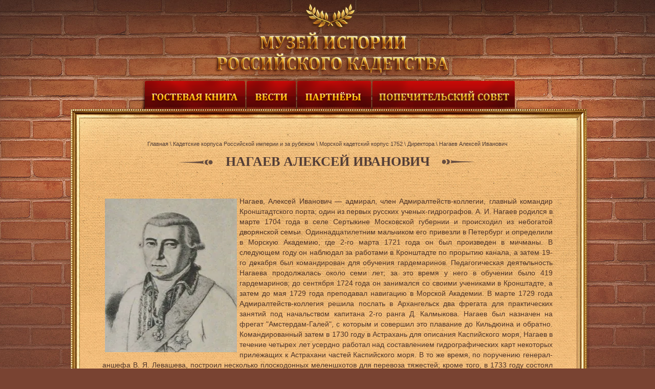

--- FILE ---
content_type: text/html; charset=utf-8
request_url: https://cadethistory.ru/nagaev-aleksey-ivanovich
body_size: 13822
content:
<!doctype html>
<!--[if lt IE 7]> <html class="no-js lt-ie9 lt-ie8 lt-ie7" lang="ru"> <![endif]-->
<!--[if IE 7]>    <html class="no-js lt-ie9 lt-ie8" lang="ru"> <![endif]-->
<!--[if IE 8]>    <html class="no-js lt-ie9" lang="ru"> <![endif]-->
<!--[if gt IE 8]><!--> 
<html class="no-js" lang="ru"> <!--<![endif]-->
<head>
<meta name="robots" content="all" />
<meta http-equiv="Content-Type" content="text/html; charset=UTF-8" />
<meta name="description" content="Нагаев Алексей Иванович" />
<meta name="keywords" content="Нагаев Алексей Иванович" />
<meta name="SKYPE_TOOLBAR" content="SKYPE_TOOLBAR_PARSER_COMPATIBLE" />
<meta name="yandex-verification" content="0f13f8a769ada166" />
<title>Нагаев Алексей Иванович</title>
<link href="/t/v153/images/styles.css" rel="stylesheet" type="text/css" />
<link href="/g/css/styles_articles_tpl.css" rel="stylesheet" type="text/css" />
<link rel="stylesheet" href="/t/v153/images/css/opn_style.scss.css">
<link rel="canonical" href="/nagaev-aleksey-ivanovich"/>
            <!-- 46b9544ffa2e5e73c3c971fe2ede35a5 -->
            <script src='/shared/s3/js/lang/ru.js'></script>
            <script src='/shared/s3/js/common.min.js'></script>
        <link rel='stylesheet' type='text/css' href='/shared/s3/css/calendar.css' /><link rel='stylesheet' type='text/css' href='/shared/highslide-4.1.13/highslide.min.css'/>
<script type='text/javascript' src='/shared/highslide-4.1.13/highslide.packed.js'></script>
<script type='text/javascript'>
hs.graphicsDir = '/shared/highslide-4.1.13/graphics/';
hs.outlineType = null;
hs.showCredits = false;
hs.lang={cssDirection:'ltr',loadingText:'Загрузка...',loadingTitle:'Кликните чтобы отменить',focusTitle:'Нажмите чтобы перенести вперёд',fullExpandTitle:'Увеличить',fullExpandText:'Полноэкранный',previousText:'Предыдущий',previousTitle:'Назад (стрелка влево)',nextText:'Далее',nextTitle:'Далее (стрелка вправо)',moveTitle:'Передвинуть',moveText:'Передвинуть',closeText:'Закрыть',closeTitle:'Закрыть (Esc)',resizeTitle:'Восстановить размер',playText:'Слайд-шоу',playTitle:'Слайд-шоу (пробел)',pauseText:'Пауза',pauseTitle:'Приостановить слайд-шоу (пробел)',number:'Изображение %1/%2',restoreTitle:'Нажмите чтобы посмотреть картинку, используйте мышь для перетаскивания. Используйте клавиши вперёд и назад'};</script>

<script type='text/javascript' src="/t/v153/images/jquery-1.7.2.min.js"></script>
<script type='text/javascript' src="/t/v153/images/vkladki.js"></script>
<script src="/t/v153/images/modernizr-2.5.3.min.js"></script>
</head>
<body>
<script type="text/javascript" src="/t/v153/images/nocopy.for.all.js"></script>
<div id="site-wrapper">
  <div class="site-wrap2">
      <div class="wrapper-inner">
	<header id="header">
       <div class="site-name"><a href="http://cadethistory.ru"><img src="/t/v153/images/name.png" alt='' /></a></div>
	</header><!-- #header-->
    <div class="js-mt" >
      <a class="js-mt-bl" href="/gostevaya-kniga"></a>
      <a class="js-mt-bl1" href="/vesti"></a>
      <a class="js-mt-bl2" href="/partnery"></a>
      <a class="js-mt-bl3" href="/popechitelskiy-sovet"></a>            <div class="clear"></div>
  </div>
  <!--
<br>====================================<br>
start DUMP for alias: <b>page</b><br>
====================================<br>
<pre>array(43) {
  [&quot;page_id&quot;]=&gt;
  string(8) &quot;10176409&quot;
  [&quot;menu_id&quot;]=&gt;
  string(8) &quot;63816621&quot;
  [&quot;ver_id&quot;]=&gt;
  string(6) &quot;678341&quot;
  [&quot;name&quot;]=&gt;
  string(44) &quot;Нагаев Алексей Иванович&quot;
  [&quot;_left&quot;]=&gt;
  string(3) &quot;418&quot;
  [&quot;_right&quot;]=&gt;
  string(3) &quot;419&quot;
  [&quot;_level&quot;]=&gt;
  string(1) &quot;5&quot;
  [&quot;url&quot;]=&gt;
  string(25) &quot;/nagaev-aleksey-ivanovich&quot;
  [&quot;blank&quot;]=&gt;
  string(1) &quot;0&quot;
  [&quot;dynamic_mask&quot;]=&gt;
  string(1) &quot;0&quot;
  [&quot;hidden&quot;]=&gt;
  string(1) &quot;0&quot;
  [&quot;locked&quot;]=&gt;
  string(1) &quot;0&quot;
  [&quot;crc&quot;]=&gt;
  string(1) &quot;0&quot;
  [&quot;description&quot;]=&gt;
  string(44) &quot;Нагаев Алексей Иванович&quot;
  [&quot;title&quot;]=&gt;
  string(44) &quot;Нагаев Алексей Иванович&quot;
  [&quot;keywords&quot;]=&gt;
  string(44) &quot;Нагаев Алексей Иванович&quot;
  [&quot;template_id&quot;]=&gt;
  string(8) &quot;11328841&quot;
  [&quot;url_link&quot;]=&gt;
  string(0) &quot;&quot;
  [&quot;url_page&quot;]=&gt;
  string(24) &quot;nagaev-aleksey-ivanovich&quot;
  [&quot;content&quot;]=&gt;
  string(4) &quot;page&quot;
  [&quot;noindex&quot;]=&gt;
  string(1) &quot;0&quot;
  [&quot;user_id&quot;]=&gt;
  string(1) &quot;0&quot;
  [&quot;user_type&quot;]=&gt;
  string(5) &quot;staff&quot;
  [&quot;modified&quot;]=&gt;
  string(19) &quot;2015-06-09 09:48:35&quot;
  [&quot;created&quot;]=&gt;
  string(19) &quot;2014-10-12 17:58:59&quot;
  [&quot;access_mode&quot;]=&gt;
  string(3) &quot;all&quot;
  [&quot;access_group_id&quot;]=&gt;
  string(1) &quot;0&quot;
  [&quot;access_user_id&quot;]=&gt;
  string(1) &quot;0&quot;
  [&quot;json&quot;]=&gt;
  NULL
  [&quot;enabled&quot;]=&gt;
  string(1) &quot;1&quot;
  [&quot;hide_url&quot;]=&gt;
  string(1) &quot;0&quot;
  [&quot;hide_page_list_top&quot;]=&gt;
  string(1) &quot;1&quot;
  [&quot;hide_page_list_bottom&quot;]=&gt;
  string(1) &quot;0&quot;
  [&quot;plugin_id&quot;]=&gt;
  string(1) &quot;0&quot;
  [&quot;content_type&quot;]=&gt;
  string(9) &quot;text/html&quot;
  [&quot;plugin_name&quot;]=&gt;
  NULL
  [&quot;plugin_file&quot;]=&gt;
  NULL
  [&quot;global&quot;]=&gt;
  bool(true)
  [&quot;h1&quot;]=&gt;
  string(44) &quot;Нагаев Алексей Иванович&quot;
  [&quot;main&quot;]=&gt;
  bool(false)
  [&quot;subpages&quot;]=&gt;
  array(0) {
  }
  [&quot;path&quot;]=&gt;
  array(5) {
    [0]=&gt;
    array(4) {
      [&quot;page_id&quot;]=&gt;
      string(9) &quot;834198621&quot;
      [&quot;name&quot;]=&gt;
      string(18) &quot;Титульная&quot;
      [&quot;url&quot;]=&gt;
      string(10) &quot;/titulnaya&quot;
      [&quot;url_page&quot;]=&gt;
      string(9) &quot;titulnaya&quot;
    }
    [1]=&gt;
    array(4) {
      [&quot;page_id&quot;]=&gt;
      string(9) &quot;835425821&quot;
      [&quot;name&quot;]=&gt;
      string(92) &quot;Кадетские корпуса Российской империи и за рубежом&quot;
      [&quot;url&quot;]=&gt;
      string(12) &quot;/1701---1964&quot;
      [&quot;url_page&quot;]=&gt;
      string(11) &quot;1701---1964&quot;
    }
    [2]=&gt;
    array(4) {
      [&quot;page_id&quot;]=&gt;
      string(9) &quot;815897621&quot;
      [&quot;name&quot;]=&gt;
      string(52) &quot;Морской  кадетский корпус 1752&quot;
      [&quot;url&quot;]=&gt;
      string(31) &quot;/morskoy--kadetskiy-korpus-1752&quot;
      [&quot;url_page&quot;]=&gt;
      string(30) &quot;morskoy--kadetskiy-korpus-1752&quot;
    }
    [3]=&gt;
    array(4) {
      [&quot;page_id&quot;]=&gt;
      string(8) &quot;10175209&quot;
      [&quot;name&quot;]=&gt;
      string(18) &quot;Директора&quot;
      [&quot;url&quot;]=&gt;
      string(12) &quot;/direktora-7&quot;
      [&quot;url_page&quot;]=&gt;
      string(11) &quot;direktora-7&quot;
    }
    [4]=&gt;
    array(4) {
      [&quot;page_id&quot;]=&gt;
      string(8) &quot;10176409&quot;
      [&quot;name&quot;]=&gt;
      string(44) &quot;Нагаев Алексей Иванович&quot;
      [&quot;url&quot;]=&gt;
      string(25) &quot;/nagaev-aleksey-ivanovich&quot;
      [&quot;url_page&quot;]=&gt;
      string(24) &quot;nagaev-aleksey-ivanovich&quot;
    }
  }
  [&quot;path2&quot;]=&gt;
  array(4) {
    [0]=&gt;
    array(3) {
      [&quot;id&quot;]=&gt;
      string(9) &quot;835425821&quot;
      [&quot;name&quot;]=&gt;
      string(92) &quot;Кадетские корпуса Российской империи и за рубежом&quot;
      [&quot;url&quot;]=&gt;
      string(12) &quot;/1701---1964&quot;
    }
    [1]=&gt;
    array(3) {
      [&quot;id&quot;]=&gt;
      string(9) &quot;815897621&quot;
      [&quot;name&quot;]=&gt;
      string(52) &quot;Морской  кадетский корпус 1752&quot;
      [&quot;url&quot;]=&gt;
      string(31) &quot;/morskoy--kadetskiy-korpus-1752&quot;
    }
    [2]=&gt;
    array(3) {
      [&quot;id&quot;]=&gt;
      string(8) &quot;10175209&quot;
      [&quot;name&quot;]=&gt;
      string(18) &quot;Директора&quot;
      [&quot;url&quot;]=&gt;
      string(12) &quot;/direktora-7&quot;
    }
    [3]=&gt;
    array(3) {
      [&quot;id&quot;]=&gt;
      string(8) &quot;10176409&quot;
      [&quot;name&quot;]=&gt;
      string(44) &quot;Нагаев Алексей Иванович&quot;
      [&quot;self&quot;]=&gt;
      int(1)
    }
  }
}
</pre>
<br>====================================<br>
end DUMP<br>====================================<br>
-->

	<div id="middle">
		<div id="container">
			<div id="content">
<nav>
  <div class="crumbs">
<div class="page-path" data-url="/nagaev-aleksey-ivanovich"><a href="/"><span>Главная</span></a> \ <a href="/1701---1964"><span>Кадетские корпуса Российской империи и за рубежом</span></a> \ <a href="/morskoy--kadetskiy-korpus-1752"><span>Морской  кадетский корпус 1752</span></a> \ <a href="/direktora-7"><span>Директора</span></a> \ <span>Нагаев Алексей Иванович</span></div></div>
</nav>
      <div class="h1-wr">			
        <h1>Нагаев Алексей Иванович</h1>
      </div>
      
<p style="text-align: justify;"><a href="/thumb/2/mCgmOEbx8LOD_7koSfI-LQ/r/d/%D0%9D%D0%B0%D0%B3%D0%B0%D0%B5%D0%B2.jpg" class="highslide" onclick="return hs.expand(this)"><img alt="Нагаев" height="300" src="/thumb/2/IreyiZgFw4tpUw74YzJHoA/360r300/d/%D0%9D%D0%B0%D0%B3%D0%B0%D0%B5%D0%B2.jpg" style="border-width: 0px; float: left; margin: 5px;" width="258" /></a>Нагаев, Алексей Иванович &mdash; адмирал, член Адмиралтейств-коллегии, главный командир Кронштадтского порта; один из первых русских ученых-гидрографов. А. И. Нагаев родился в марте 1704 года в селе Сертыкине Московской губернии и происходил из небогатой дворянской семьи. Одиннадцатилетним мальчиком его привезли в Петербург и определили в Морскую Академию, где 2-го марта 1721 года он был произведен в мичманы. В следующем году он наблюдал за работами в Кронштадте по прорытию канала, а затем 19-го декабря был командирован для обучения гардемаринов. Педагогическая деятельность Нагаева продолжалась около семи лет; за это время у него в обучении было 419 гардемаринов; до сентября 1724 года он занимался со своими учениками в Кронштадте, а затем до мая 1729 года преподавал навигацию в Морской Академии. В марте 1729 года Адмиралтейств-коллегия решила послать в Архангельск два фрегата для практических занятий под начальством капитана 2-го ранга Д. Калмыкова. Нагаев был назначен на фрегат "Амстердам-Галей", с которым и совершил это плавание до Кильдюина и обратно. Командированный затем в 1730 году в Астрахань для описания Каспийского моря, Нагаев в течение четырех лет усердно работал над составлением гидрографических карт некоторых прилежащих к Астрахани частей Каспийского моря. В то же время, по поручению генерал-аншефа В. Я. Левашева, построил несколько плоскодонных меленшхотов для перевоза тяжестей; кроме того, в 1733 году состоял членом особой комиссии, образованной в Астрахани для принятия всех необходимых мер, чтобы свирепствовавшее в Гиляни морское поветрие не проникло как-либо в Россию. Произведенный 19-го марта 1731 года в лейтенанты, Нагаев 18-го января 1733 года был написан по новому штату в лейтенанты майорского ранга и в 1735 году возвратился в Петербург. В том же году, несколько месяцев спустя, он был командирован в смоленскую губернскую канцелярию для взыскания недоимок, следуемых на адмиралтейство, а по возвращении оттуда был назначен 20-го ноября 1737 года в комиссариат для следствия "о доимках, непорядках и похищениях, чинившихся в провинциях". В следующем году Нагаев состоял в комиссии, "бывшей под дирекцией правительствующего сената", для более быстрого взыскания положенных на адмиралтейство доходов с провинций. В следующем году Нагаеву поручено было произвести промер фарватера, ведущего от С.-Петербурга до Выборга. В архиве Главного Морского штаба хранится толстая, листов в 200, книга, написанная самим А. И. и заключающая в себе результаты его работ в эту морскую кампанию. Книга эта озаглавлена "1739 года июля 24 дня, журнал морской содержанный на боте № 5, при вымеривании фарватера от Кронштадтского маяка до Выборга и до границы, под командою от флота лейтенанта Алексея Нагаева". Упомянутые промеры Нагаев производил и в следующем году, причем 3-го ноября был произведен в капитаны полковничьего ранга. В начале 1741 года Нагаев был назначен командиром фрегата "Кавалер", с которым и совершил переход из Кронштадта в Архангельск. Это была одна из самых тяжелых морских кампаний. Не потерпев ни одной аварии, команда эскадры, состоявшей из трех фрегатов, в течение 57-суточного плавания от Ревеля до Архангельска, потеряла 121 человека умершими от болезней и, кроме того, привезла в Архангельск 326 человек больных (вся же команда насчитывала около 700 человек). В 1742 году Нагаев был назначен командиром фрегата "Меркуриус" и в следующем году с этим фрегатом отправился из Архангельска в Кронштадт. На пути фрегат наскочил на остров Анаут и затонул, и Нагаев вернулся на двух датских лодках в Петербург. Преданный суду, он, однако, в 1744 г. был оправдан и вновь зачислен на службу. Назначенный вскоре советником в Академическую экспедицию, Нагаев занимал эту должность около двух лет. В 1744 году пришло известие о смерти капитан-командора Беринга, и возвратившиеся в Петербург спутники его, капитан Чириков и лейтенант Ваксель, представили в Адмиралтейств-коллегию свои журналы и описи. Коллегия поручила Нагаеву, вместе с лейтенантом Афросимовым составить карты Камчатского моря и Американского берега, а также составить карту по запискам капитана Шпанберга и мичмана Шельга. Через год Нагаев составил обстоятельные карты Камчатского моря и устья Амура, которые были первыми и долгое время единственными картами. В 1746 г. он был назначен командиром корабля "Фридемакер". Между тем, в мае того же 1746 года капитан Малыгин, командовавший штурманской ротой, подал рапорт, в котором указывал, что все компасы, сделанные при Адмиралтействе, имеют совершенно разнообразные погрешности в склонении. Получив от Адмиралтейств-коллегии предписание рассмотреть это дело, Нагаев убедился в справедливости заявления Малыгина и для устранения погрешностей предложил: 1) делать стрелки вместо двух проволок из лучшей стали и 2) для выверивания компасов провести в Кронштадтском порте меридиональную линию, без которой почти невозможно хорошо проверить правильность показаний компаса. Эти предложения были приняты Коллегией, и само проведение меридиональной линии поручено было Нагаеву же. Выполнив это поручение и проплавав лето 1746 года в Балтийском море на "Фридемакере", он в начале октября того же года возвратился в Петербург и был назначен по-прежнему в Академическую экспедицию. Вскоре, по постановлению Адмиралтейств-коллегии от 11-го ноября 1746 г., Нагаеву было поручено "Приведение морских карт в самую аккуратность". В декабре того же года Нагаев представил Коллегии по этому поводу обстоятельный доклад обо всем, что необходимо, по его мнению, для успешного выполнения возложенного на него поручения; Коллегия утвердила все его предложения, и в начале 1747 года он принялся за работу. Результатом шестилетнего труда явился атлас карт разных частей Балтийского моря. Каждая карта представлялась в Коллегию и рассматривалась ее членами отдельно, и в 1752 году все они были уже награвированы. Однако атлас был напечатан лишь в 1789&mdash;1790 гг. под заглавием "Лоция или морской путеводитель, содержащая в себе описание фарватеров и входов в порты, в Финском заливе, Балтийском море, Зунде и Скагерраке находящиеся". Все карты этой "Лоции" выполнены весьма хорошо и тщательно проверены не только по имевшимся в распоряжении Нагаева материалам, собранным русскими моряками, но также и по шведским картам. Зачисленный 5-го сентября 1751 года в капитаны 2-го ранга, Нагаев в следующем году принял деятельное участие в образовании морского шляхетского корпуса, будучи назначен заведующим этим корпусом. Произведенный 15-го марта 1757 года в капитаны 1-го ранга, Нагаев вслед за тем был назначен директором Морского шляхетского корпуса и членом комиссии рогервикских строений. В 1756 году Нагаеву было поручено составить новые сигналы для флота, и в апреле следующего года он представил в Коллегию свою работу, которая и была напечатана в типографии морского корпуса. В то же время, воспользовавшись плаванием наших эскадр во время Семилетней войны к берегам Пруссии, он составил карту берегов Пруссии и произвел много промеров на Балтийском море, чем пополнил свой ранее составленный атлас. Этот атлас, напечатанный в 1757 году, служил руководством для плавания по Балтийскому и Немецкому морям в течение 60-ти лет &mdash; до издания такого же атласа Балтийского моря, составленного адмиралом Сарычевым. Некоторые же глубины в северной части Балтийского моря &mdash; от островов Эзеля и Готланда к северу до Аландских шхер, ставились как на наших, так и на иностранных картах с атласа Нагаева более 100 лет. 5-го мая 1757 года Нагаев был произведен в капитан-командоры. Уволенный в 1761 году от должности директора Морского шляхетского корпуса, Нагаев 16-го февраля следующего года был назначен членом комиссии для приведений флотов в лучшее состояние, а 10-го апреля был произведен в контр-адмиралы. По вступлении на престол императрицы Екатерины II, Нагаев с эскадрою из 3-х кораблей ходил из Кронштадта в Пиллау для доставки больных из находившейся в Пруссии нашей армии. Возвратившись в конце сентября в Петербург, Нагаев стал заседать в Адмиралтейств-коллегии, а в октябре, сверх того, был назначен членом Колбергской комиссии. В начале следующего года ему было поручено составить инструкцию для лейтенантов Булгакова, Буковского и Лаптева, командированных для производства описи Ладожского озера. В том же году, в течение всей летней навигации, он исполнял должность квартирмейстера на шлюпе Ее Величества, во время частых прогулок императрицы Екатерины II по Неве. В начале 1764 года Нагаев вместе с графом И. Г. Чернышевым составили план для двух экспедиций, снаряжавшихся для исследования Северного Ледовитого океана. Произведенный 4-го мая того же 1764 года в вице-адмиралы, Нагаев вслед за тем был назначен главным командиром Кронштадтского порта. Незадолго перед тем сильный пожар, уничтоживший гостиный двор, уничтожил также и дом Нагаева, в котором погибли некоторые составленные им карты и рукописи.</p>
<p style="text-align: justify;">В должности главного командира Кронштадтского порта Нагаев прослужил около двух лет. Пожалованный в 1765 году орденом св. Анны, он был уволен с должности главного командира и в декабре назначен членом Адмиралтейств-коллегии. Возвратившись в Петербург в начале 1766 года, Нагаев вместе с капитан-лейтенантом Д. Селяниновым много работал над составлением карты Ладожского озера. Указом Адмиралтейств-коллегии от 3-го января 1767 года Нагаеву было предписано составить инструкцию для экспедиции, снаряжавшейся для описи Белого моря. Впрочем, ему вскоре пришлось отправиться в Москву, так как 22-го января он был избран в число депутатов от Васильевского острова в концессию для сочинения проекта нового уложения, кроме того, депутатом и от Адмиралтейств-коллегии. В Москве он пробыл около года, пока Высочайшим указом 14-го декабря 1767 года не был уволен от присутствия в комиссии в Москве с приказанием явиться в комиссию в Петербурге. Посещая комиссию для сочинения проекта нового уложения довольно часто, Нагаев, впрочем, не проявлял особой деятельности, в большинстве случаев соглашаясь с мнениями других депутатов. Помимо участия в заседаниях Большого Собрания, Нагаев был еще избран в члены подкомиссии о предостережении противоречия между воинскими и гражданскими законами. Еще будучи в Москве, Нагаев, помимо работ по комиссии и подкомиссии, описал вместе с штурманом С. Захаровым р. Москву. Затем, получив от штурманов Посошкова и Трубникова описи реки Оки от верховья ее до устья р. Москвы, он составил по ним карты этой реки, которые и собрал в особый атлас. Возвратившись в Петербург в январе 1768 года, он по-прежнему стал присутствовать в Адмиралтейств-коллегии и вскоре после того получил предписание описать фарватер, по которому было нужно везти камень, предназначенный для памятника Петру І. Произведенный 4-го июня 1769 года в адмиралы, Нагаев некоторое время исполнял обязанности старшего члена Коллегии, а затем был командирован в Ревель, где наблюдал за починкой фрегатов из эскадры Спиридова, зашедших в Ревель по причине аварий. Кроме того, по Высочайшему повелению, Нагаев осмотрел в Ревеле все новые здания Морского ведомства. Вернувшись в Петербург, Нагаев вновь предался гидрографическим работам. В январе 1770 года сибирский губернатор Д. И. Чичерин прислал в Адмиралтейств-коллегию десятника Лобашкова, описывавшего берега и устье реки Колымы и Медвежьи острова. Нагаеву поручено было составить на основании этих описей карту, которую он и представил лично императрице Екатерине II. Вскоре возвратился из экспедиции на Камчатку капитан-лейтенант Левашев, спутник капитана Креницына, утонувшего в речке Камчатке. Левашев представил в Коллегию все планы, описи и промеры, сделанные Креницыным, а также и им лично; Коллегия передала этот материал для обработки Нагаеву, поручив ему составить по нему и генеральную карту пути экспедиции, которую он скоро исполнил. С апреля 1773 года по конец следующего года Нагаев управлял Адмиралтейств-коллегией за отсутствием вице-президента графа Чернышева, уволенного на полтора года в отпуск. Между тем, расстроенное здоровье Нагаева принудило его реже посещать Коллегию, а вскоре и просить об увольнении. 10-го июля 1775 г. он был уволен за болезнью от службы с пенсионом в размере получаемого им в последние годы службы жалованья и награжден орденом св. Александра Невского. Впрочем, несмотря на болезненное состояние, Нагаев не переставал трудиться над исправлением и составлением морских карт и чертежей. "В жилище его", &mdash; говорит биограф Нагаева Веревкин, лично знавший адмирала, &mdash; "не было места, не занятого бумагами, книгами или картами. Только во время сна он не имел в руках грифеля, пера или карандаша". Нагаев умер в Петербурге 8-го января 1781 года. После него, кроме разных карт и планов, осталось много бумаг, из которых видно, что он собирался напечатать оба Беринговы путешествия и журналы плаваний капитанов Чичагова и Креницына. Кроме того, он собирал материалы для биографий русских моряков и письма Петра Великого. Последние вошли и послужили основанием для сочинения B. H. Берха под заглавием "Собрание писем Императора Петра I к разным лицам с ответами на оные".</p>
<p style="text-align: justify;">"Общий Морской Список", т. I, СПб., 1885 г., стр. 268&mdash;271; "Материалы для истории Русского флота", т. VIII&mdash;XII; "Сборник Императорского Русского Исторического Общества", т. IV, СПб., 1869 г., стр. 14, 84 и 182; т. VIII, СПб., 1871 г., стр. 123; т. XXXII, СПб., 1881 г., стр. 29, 44 и 290; т. XXXVI, СПб., 1882 г., стр. 102; т. XXV, СПб., 1886 г., стр. 128&mdash;137; "Жизнеописание первых российских адмиралов или опыт истории российского флота", ч. IV, СПб., 1836 г., стр. 1&mdash;83; П. Баранов "Опись Высочайшим Указам и Повелениям, хранящимся в С.-Петербургском Сенатском Архиве за XVIII век", т. III, СПб., 1878 г., стр. 343 и 482 (11994); "Кронштадтский Вестник", 1867 г., № 7; ,,Сын Отечества", 1831 г., ст. В. Берха "Жизнеописание адмирала Алексея Ивановича Нагаева", ч. 139, т. XVII, № 1, стр. 17&mdash;36, № 2, стр. 77&mdash;103; № 3, стр. 138&mdash;158; № 4, стр. 204&mdash;223; "Энциклопедический Словарь" изд. И. Березина, отд. 3, т. ІІ, стр. 530; "Московский Телеграф", 1831 г., ч. 37, № 3, стр. 390&mdash;391; "Энциклопедический Словарь" изд. Брокгауза и Ефрона, т. 20, СПб., 1897 г., стр. 421; Леер "Энциклопедия военных и морских наук", т. V, СПб., 1890 г., стр. 297&mdash;298; "Военный Энциклопедический лексикон", т. XI, СПб., 1855 г. стр. 210&mdash;217; "Записки С. А. Порошина", СПб., 1888, изд. 2-е.</p>
<p style="text-align: justify;">E. Ястребцев.</p>


<div class="clear"></div>
			</div><!-- #content-->
		</div><!-- #container-->
	</div><!-- #middle-->
</div>
</div>
</div><!-- #wrapper -->

<footer id="footer">                
          <div class="but-cont"><a href="/kontakty" class="cont-but"></a></div>
        <div class="copyrights">
    Copyright         &copy; 2013 - 2026 
    </div>
    <div class="mega"><span style='font-size:14px;' class='copyright'><!--noindex--><a target="_blank" href="https://megagroup.ru"  title="Создание сайтов в " rel="nofollow" class="copyright">Создание сайтов</a>: megagroup.ru<!--/noindex--></span></div>
    <div class="site-counters"><!--LiveInternet counter--><script type="text/javascript"><!--
document.write("<a href='http://www.liveinternet.ru/click' "+
"target=_blank><img src='//counter.yadro.ru/hit?t21.7;r"+
escape(document.referrer)+((typeof(screen)=="undefined")?"":
";s"+screen.width+"*"+screen.height+"*"+(screen.colorDepth?
screen.colorDepth:screen.pixelDepth))+";u"+escape(document.URL)+
";"+Math.random()+
"' alt='' title='LiveInternet: показано число просмотров за 24"+
" часа, посетителей за 24 часа и за сегодня' "+
"border='0' width='88' height='31'><\/a>")
//--></script><!--/LiveInternet-->
<!--__INFO2026-01-21 00:42:11INFO__-->
</div>    
</footer><!-- #footer -->

<!--id=674-->

<!-- assets.bottom -->
<!-- </noscript></script></style> -->
<script src="/my/s3/js/site.min.js?1768462484" ></script>
<script >/*<![CDATA[*/
var megacounter_key="13abc1495403020fcb9258466e41df70";
(function(d){
    var s = d.createElement("script");
    s.src = "//counter.megagroup.ru/loader.js?"+new Date().getTime();
    s.async = true;
    d.getElementsByTagName("head")[0].appendChild(s);
})(document);
/*]]>*/</script>
<script >/*<![CDATA[*/
$ite.start({"sid":676199,"vid":678341,"aid":747290,"stid":4,"cp":21,"active":true,"domain":"cadethistory.ru","lang":"ru","trusted":false,"debug":false,"captcha":3,"onetap":[{"provider":"vkontakte","provider_id":"51957598","code_verifier":"mOMZEkGMNTTwjZzxggDMYMDOZZ1TkEUYz13m5iYWRZ2"}]});
/*]]>*/</script>
<!-- /assets.bottom -->
</body>
</html>

--- FILE ---
content_type: text/css
request_url: https://cadethistory.ru/t/v153/images/styles.css
body_size: 3701
content:
@charset "utf-8";
/* CSS Document */
							
article, aside, details, figcaption, figure, footer, header, hgroup, nav, section { display: block;}
audio, canvas, video 															  { display: inline-block;}
.lt-ie8 audio, .lt-ie8 canvas, .lt-ie8 video									  { display:inline; min-height:0}
audio:not([controls]) 															  { display: none;}
[hidden] 																		  { display: none;}

html, body, div, span, h1, h2, h3, h4, h5, h6, p, em, strong, sub, sup, b, u, i, dl, dt, dd, ol, ul, li, form, label, tbody, tfoot, thead, tr, th, td, article, aside, canvas, details, figcaption, figure, footer, header, hgroup, menu, nav, section, summary, time, mark, audio, video { margin: 0; padding: 0; border: 0; outline: 0; background: transparent; font-size: 100%;}

img { padding: 0; outline: 0; background: transparent; font-size: 100%}

html { font-size: 100%; overflow-y: scroll; height:100%; min-width:980px;}
html, button, input, select, textarea { font-family: sans-serif; color: #222; }
body { margin:0; padding:0; height:100%; min-width:980px; text-align: left; line-height: 1.25; font: 14px Arial, Helvetica, sans-serif; color: #4e3328; background: #794332 url(rep-y.png) repeat-y 50% top;}

a { color: #4e3328;  margin: 0; padding: 0; font-size: 100%; background: transparent; text-decoration:underline;}
a:hover { color: #4e3328; text-decoration:none}
a:focus						{ outline: thin dotted;}
a:hover, a:active 			{ outline: 0;}
abbr[title] 				{ border-bottom: 1px dotted;}
b, strong 					{ font-weight: bold;}
dfn 						{ font-style: italic;}
hr 							{ display: block; height: 1px; border: 0; border-top: 1px solid #ccc; margin: 1em 0; padding: 0;}
ins							{ background: #ff9; color: #000; text-decoration: none;}
mark 						{ background: #ff0; color: #000; font-style: italic; font-weight: bold;}
pre, code, kbd, samp 		{ font-family: monospace, serif; font-size: 1em;}
pre 						{ white-space: pre; white-space: pre-wrap;}

q 							{ quotes: none;}
q:before, q:after 			{ content: ""; content: none;}
small 						{ font-size: 85%;}
sub, sup 					{ font-size: 75%; line-height: 0; position: relative; vertical-align: baseline;}
sup 						{ top: -0.5em;}
sub 						{ bottom: -0.25em;}

p, pre, blockquote, dl      { margin: 1em 0;}

ul, ol						{ margin: 1em 0; padding: 0 0 0 40px;}
dd 							{ margin: 0 0 0 40px;}
nav ul, nav ol				{ list-style: none; list-style-image: none; margin: 0; padding: 0;}

img 						{ vertical-align: middle;}
svg:not(:root) 				{ overflow: hidden;}
figure 						{ margin: 0;}

form						{ margin: 0;}
fieldset 					{ border: 0; margin: 0; padding: 0; border: 1px solid gray;}

label 						{ cursor: pointer;}
legend						{ border: 0; padding: 0; white-space: normal;}
.lt-ie8 legend 				{ margin-left:7px}
button, input, select, textarea { font-size: 100%; margin: 0; vertical-align: baseline;}
.lt-ie8 button, input, select, textarea{ vertical-align: middle;} 
button, input { line-height: normal; }
button, input[type="button"], input[type="reset"], input[type="submit"] { cursor: pointer;}
.lt-ie8 button, input[type="button"], input[type="reset"], input[type="submit"]{ overflow:visible;}
button[disabled], input[disabled] { cursor: default;}
input[type="checkbox"], input[type="radio"] { box-sizing: border-box; padding: 0;}
.lt-ie8 input[type="checkbox"], input[type="radio"] { width: 13px; height: 13px;}
textarea { overflow: auto; vertical-align: top; resize: vertical;}

a img { border: none;}

h1,h2,h3,h4,h5,h6 { font-weight: normal; line-height: normal; text-transform: uppercase; }
h1 { font-size: 26px; margin: 0 0 38px; color: #523d36; font-family: "Times New Roman", Times, serif; font-weight: bold; text-align: center; position: relative; display: inline-block; max-width: 726px;}
.h1-wr > h1:after { content:''; position: absolute; left: -96px; top: 10px; background: url(h1-l.png) 0 0 no-repeat; height: 12px; width: 71px;}
.h1-wr > h1:before { background: url(h1-r.png) 0 0 no-repeat; height: 11px; width: 62px; position: absolute; right: -86px; top: 10px; content:'';}
.h1-wr { position: relative; text-align: center;}
h2 { font-size: 19px; margin: 0.83em 0; color:#6f1000;}
h3 { font-size: 16px; margin: 1.0em 0; color:#6f1000;}
h4 { font-size: 14px; margin: 1.33em 0; color:#6f1000;}
h5 { font-size: 12px; margin: 1.5em 0; color:#6f1000;}
h6 { font-size: 11px; margin: 1.67em 0; color:#6f1000;}

#site-wrapper { width: 100%; background: url(bot-pic.jpg) 50% 100% no-repeat; min-height: 100%; height: auto !important; height: 100%;  background-size: 3000px 536px;}
.site-wrap2 { background: url(top-pic.jpg) no-repeat 50% 0; background-size: 3000px 1007px; width: 100%;}
.wrapper-inner { width: 980px; margin: 0 auto;}

/* HEADER
-----------------------------------------------------------------------------*/
#header { height: 151px; position: relative;}
.site-name { position: absolute; top: 6px; left: 269px;}

.crumbs { font-size: 11px; color: #523d36; text-decoration: none; text-align:center; position:relative; padding: 0 0 10px;}
.crumbs a { text-decoration: none; color: #523d36;}
.crumbs a:hover { text-decoration: none; color: #523d36; }

/* Middle
-----------------------------------------------------------------------------*/
#middle { width: 100%; padding: 0 0 183px; position: relative;}
#middle:after {	content: '.'; display: block; clear: both; visibility: hidden; height: 0;}
#container { width: 100%; float: left; overflow: hidden;}
#content { padding: 0 50px 100px 50px; min-height: 822px; line-height: 20px;}

.js-mt { position: relative; width: 732px; margin: 0 auto 58px;}
.js-mt a { display: inline-block; float: left;}
.js-mt a.js-mt-bl { background: url(js-mt1.png) 0 0 no-repeat; width: 206px; height: 62px; margin-right: 1px;}
.js-mt a.js-mt-bl1 { background: url(js-mt2.png) 0 0 no-repeat; width: 98px; height: 62px; margin-right: 1px;}
.js-mt a.js-mt-bl2 { background: url(js-mt3.png) 0 0 no-repeat; height: 62px; width: 146px; margin-right: 1px;}
.js-mt a.js-mt-bl3 { background: url(js-mt4.png) 0 0 no-repeat; width: 279px; height: 62px;}
.js-mt a.js-mt-bl4 { background: url(uch-but.png) 0 0 no-repeat; width: 178px; height: 55px;margin-top:7px;}


.js-mt2 { position: relative; width: 544px; margin: 0 auto 58px;}
.js-mt2 a { display: inline-block; float: left;}
.js-mt2 a.js-mt2-bl { background: url(bel.png) 0 0 no-repeat; width: 154px; height: 59px; margin-right: 3px;}
.js-mt2 a.js-mt2-bl1 { background: url(ukr.png) 0 0 no-repeat; width: 120px; height: 59px; margin-right: 3px;}
.js-mt2 a.js-mt2-bl2 { background: url(kaz.png) 0 0 no-repeat; height: 59px; width: 137px; margin-right: 3px;}
.js-mt2 a.js-mt2-bl3 { background: url(arm.png) 0 0 no-repeat; width: 120px; height: 59px;}
.buts-wr { display:block; width:628px; margin: 0 auto 43px;}
.gos-but { background: url(gos-bg.png) 0 0 no-repeat; height: 62px; width: 250px; display: inline-block;}
.ruc-but { background: url(ruck-but.png) 0 0 no-repeat; height: 62px; width: 374px; display: inline-block;}

.pic-obr { background:url(pic-obr.png) no-repeat left top; height:486px;width:745px; margin: 0 0 0 58px;}

.obr-buts { text-align:center; margin: 0 0 24px;}
.obr-but1 { display:inline-block; background:url(dop-educ.png) no-repeat left top; height:82px; width:241px;}
.obr-but2 { display:inline-block; background:url(pat-grow.png) no-repeat left top; height:82px; width:241px;}
.obr-but3 { display:inline-block; background:url(prof-or.png) no-repeat left top; height:82px; width:241px;}


.table-js { display: table; width: 100%;}
.table-row-js { display:table-row;}
.table-td-js { display:table-cell; padding:0; width:188px; text-align:center; padding: 0 0 17px; vertical-align:top;}
.pic-jss {width:220px; height:142px; margin: 0 0 16px;}
.table-td-js p { margin:0; padding: 0 10px;}
.table-td-js a { font:16px "Times New Roman", Times, serif; color:#3d2c15; text-decoration:none;}
.table-td-js a:hover { text-decoration:underline;}
/* Footer
-----------------------------------------------------------------------------*/
#footer {height: 183px; width: 980px; margin: -183px auto 0; position: relative;}

.vk-tit { display:inline-block; color:#bd1818; font: bold 17px Tahoma, Geneva, sans-serif; text-transform:uppercase;}

.mega, .copyrights { position:absolute;}
.but-cont { width: 100%; height: 47px; position: absolute; top: 17px;}
.cont-but { display: block; background: url(cont-tit.png) 0 0 no-repeat; height: 47px; width: 156px; position: absolute; left: 405px; top: 0;}
.but-cont:after { content:''; position: absolute; left: -13px; top: 19px; background: url(b-ll.png) 0 0 no-repeat; width: 410px; height: 12px;}
.but-cont:before { content:''; position: absolute; right: 0; top: 19px; background: url(b-lr.png) 0 0 no-repeat; width: 412px; height: 12px;}
.copyrights { font: 11px Tahoma, Geneva, sans-serif; color: #fdcf93; text-transform: uppercase; top: 86px; left: 27px; width: 275px;}

.mega { color: #fdcf93; font: 11px Tahoma, Geneva, sans-serif; top: 88px; right: 24px; text-transform: uppercase;}
.mega a { color: #fdcf93; text-decoration: underline;}
.mega a:hover { color: #fdcf93; text-decoration: none;}

.site-counters { padding: 0; text-align: center; padding: 83px 0 0;}

/* tables */

table.table0 { border-collapse:collapse;}
table.table0 td { padding:5px; border: none}


table.table1 { border-collapse:collapse;}
table.table1 tr:hover {background: none; }
/*table.table1 tr:hover{ color:#fff}
table.table1 tr:hover a{ color:#fff}*/
table.table1 td { padding:5px; border: 1px solid #dc2a23;}


table.table2 { border-collapse:collapse;}
/*table.table2 tr + tr:hover{ color:#fff;}
table.table2 tr + tr:hover a{ color:#fff;}*/
table.table2 tr:hover {background: none;}
table.table2 td { padding:5px; border: 1px solid #dc2a23;}
table.table2 th { padding:8px 5px; border: 1px solid #dc2a23; background:#dc2a23; text-align:left;}
table.table2 th{ color:#fff}

/* GALLERY */

table.gallery {border-spacing:10px; border-collapse:separate;}
table.gallery td {background-color:#f0f0f0; text-align:center; padding:15px;}
table.gallery td img {}

.thumb {color:#000000}
.YMaps { color:#000;}

.clear { clear: both; height: 0; overflow: hidden; font-size: 0;}

.tabs {
	clear:both;
	margin: 0 -40px 0 -40px;
}

.tabs_buttons {	
	margin:0 0 0 22px;
	padding:0;
        display:table;
        width:920px;
        table-layout:fixed;
	list-style:none;
	font:normal 12px "Times New Roman", Times, serif;
}
.tabs_buttons li {
	display:table-cell;
	margin:0;
	padding:0 6px;
        text-align:center;
}

.tabs_buttons li a {
	padding:5px 0 6px;
	color:#ffab36;
        display:block;
	text-decoration:none;
	background:#bb1616 url(vk-bg.jpg) repeat-x left top;
        text-transform:uppercase;
        position:relative;
        border-top:1px solid transparent;
}
.tabs_buttons li a span { position:relative; z-index:101;}
.tabs_buttons li a:after { position:absolute; content:''; left:-12px; top:-1px; background:url(tab-l-a.png) no-repeat left top; height:28px; width:17px;}
.tabs_buttons li a:before { position:absolute; content:''; right:-12px; top:-1px; background:url(tab-r-a.png) no-repeat left top; height:28px; width:17px;}

.tabs_buttons li a:hover:after { position:absolute; content:''; left:-12px; top:-1px; background:url(tab-l.png) no-repeat left top; height:28px; width:17px;}
.tabs_buttons li a:hover:before { position:absolute; content:''; right:-12px; top:-1px; background:url(tab-r.png) no-repeat left top; height:28px; width:17px;}

.tabs_buttons li.active  a:after { position:absolute; content:''; left:-12px; top:-1px; background:url(tab-l.png) no-repeat left top; height:28px; width:17px;}
.tabs_buttons li.active  a:before { position:absolute; content:''; right:-12px; top:-1px; background:url(tab-r.png) no-repeat left top; height:28px; width:17px;}

.tabs_buttons li a:hover {
	color:#bd1818;
	text-decoration:none;
        background:#fee1a9;
        z-index:100;
}

.tabs_buttons li.active {
	padding-bottom:0;
       
}
.tabs_buttons li.active a {
	background:#fee1a9;
        color:#bd1818;
	cursor:default
        border-top:1px solid #ae2424;
        position:relative; 
       z-index:100;
}

.tabs .tabs_texts {
	clear:both;
        font:13px Arial, Helvetica, sans-serif; color:#523d36;
        position:relative;
	padding:33px 21px 220px 44px;
        background:#fee1a9;
        border-radius:3px; -moz-border-radius:3px; -webkit-border-radius:3px; -khtml-border-radius:3px; behavior:url(/g/pie/pie.htc);
}

--- FILE ---
content_type: text/css
request_url: https://cadethistory.ru/t/v153/images/css/opn_style.scss.css
body_size: 130
content:
.opn-imgwrap {
  display: -ms-grid;
  display: grid;
  grid-gap: 20px;
  -ms-grid-columns: minmax(200px, 1fr) [auto-fit];
  grid-template-columns: repeat(auto-fit, minmax(200px, 1fr)); }
  .opn-imgwrap__item img {
    width: 208.75px;
    height: 144px;
    object-fit: cover; }
  .opn-imgwrap__img {
    margin: 0 0 15px; }
  .opn-imgwrap__title {
    text-align: center; }


--- FILE ---
content_type: text/javascript
request_url: https://counter.megagroup.ru/13abc1495403020fcb9258466e41df70.js?r=&s=1280*720*24&u=https%3A%2F%2Fcadethistory.ru%2Fnagaev-aleksey-ivanovich&t=%D0%9D%D0%B0%D0%B3%D0%B0%D0%B5%D0%B2%20%D0%90%D0%BB%D0%B5%D0%BA%D1%81%D0%B5%D0%B9%20%D0%98%D0%B2%D0%B0%D0%BD%D0%BE%D0%B2%D0%B8%D1%87&fv=0,0&en=1&rld=0&fr=0&callback=_sntnl1768977928776&1768977928776
body_size: 87
content:
//:1
_sntnl1768977928776({date:"Wed, 21 Jan 2026 06:45:28 GMT", res:"1"})